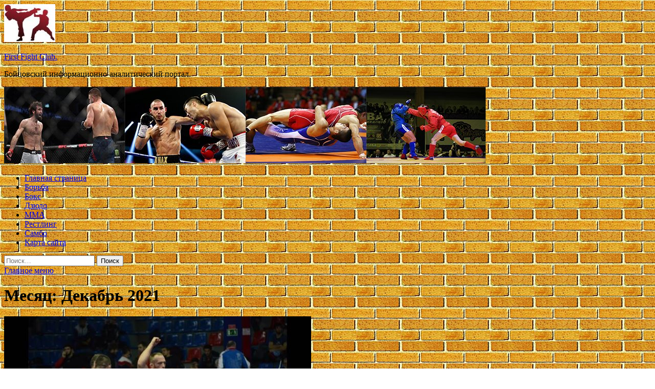

--- FILE ---
content_type: text/html; charset=UTF-8
request_url: https://ffs1.ru/2021/12/page/35
body_size: 75907
content:
<!DOCTYPE html>
<html lang="ru-RU">
<head>
<meta charset="UTF-8">
<meta name="viewport" content="width=device-width, initial-scale=1">
<link rel="profile" href="http://gmpg.org/xfn/11">

<title>Декабрь 2021 &#8212; Страница 35 &#8212; First Fight Club.</title>
<meta name='robots' content='max-image-preview:large' />
<link rel='dns-prefetch' href='//fonts.googleapis.com' />
<style id='wp-img-auto-sizes-contain-inline-css' type='text/css'>
img:is([sizes=auto i],[sizes^="auto," i]){contain-intrinsic-size:3000px 1500px}
/*# sourceURL=wp-img-auto-sizes-contain-inline-css */
</style>
<style id='wp-block-library-inline-css' type='text/css'>
:root{--wp-block-synced-color:#7a00df;--wp-block-synced-color--rgb:122,0,223;--wp-bound-block-color:var(--wp-block-synced-color);--wp-editor-canvas-background:#ddd;--wp-admin-theme-color:#007cba;--wp-admin-theme-color--rgb:0,124,186;--wp-admin-theme-color-darker-10:#006ba1;--wp-admin-theme-color-darker-10--rgb:0,107,160.5;--wp-admin-theme-color-darker-20:#005a87;--wp-admin-theme-color-darker-20--rgb:0,90,135;--wp-admin-border-width-focus:2px}@media (min-resolution:192dpi){:root{--wp-admin-border-width-focus:1.5px}}.wp-element-button{cursor:pointer}:root .has-very-light-gray-background-color{background-color:#eee}:root .has-very-dark-gray-background-color{background-color:#313131}:root .has-very-light-gray-color{color:#eee}:root .has-very-dark-gray-color{color:#313131}:root .has-vivid-green-cyan-to-vivid-cyan-blue-gradient-background{background:linear-gradient(135deg,#00d084,#0693e3)}:root .has-purple-crush-gradient-background{background:linear-gradient(135deg,#34e2e4,#4721fb 50%,#ab1dfe)}:root .has-hazy-dawn-gradient-background{background:linear-gradient(135deg,#faaca8,#dad0ec)}:root .has-subdued-olive-gradient-background{background:linear-gradient(135deg,#fafae1,#67a671)}:root .has-atomic-cream-gradient-background{background:linear-gradient(135deg,#fdd79a,#004a59)}:root .has-nightshade-gradient-background{background:linear-gradient(135deg,#330968,#31cdcf)}:root .has-midnight-gradient-background{background:linear-gradient(135deg,#020381,#2874fc)}:root{--wp--preset--font-size--normal:16px;--wp--preset--font-size--huge:42px}.has-regular-font-size{font-size:1em}.has-larger-font-size{font-size:2.625em}.has-normal-font-size{font-size:var(--wp--preset--font-size--normal)}.has-huge-font-size{font-size:var(--wp--preset--font-size--huge)}.has-text-align-center{text-align:center}.has-text-align-left{text-align:left}.has-text-align-right{text-align:right}.has-fit-text{white-space:nowrap!important}#end-resizable-editor-section{display:none}.aligncenter{clear:both}.items-justified-left{justify-content:flex-start}.items-justified-center{justify-content:center}.items-justified-right{justify-content:flex-end}.items-justified-space-between{justify-content:space-between}.screen-reader-text{border:0;clip-path:inset(50%);height:1px;margin:-1px;overflow:hidden;padding:0;position:absolute;width:1px;word-wrap:normal!important}.screen-reader-text:focus{background-color:#ddd;clip-path:none;color:#444;display:block;font-size:1em;height:auto;left:5px;line-height:normal;padding:15px 23px 14px;text-decoration:none;top:5px;width:auto;z-index:100000}html :where(.has-border-color){border-style:solid}html :where([style*=border-top-color]){border-top-style:solid}html :where([style*=border-right-color]){border-right-style:solid}html :where([style*=border-bottom-color]){border-bottom-style:solid}html :where([style*=border-left-color]){border-left-style:solid}html :where([style*=border-width]){border-style:solid}html :where([style*=border-top-width]){border-top-style:solid}html :where([style*=border-right-width]){border-right-style:solid}html :where([style*=border-bottom-width]){border-bottom-style:solid}html :where([style*=border-left-width]){border-left-style:solid}html :where(img[class*=wp-image-]){height:auto;max-width:100%}:where(figure){margin:0 0 1em}html :where(.is-position-sticky){--wp-admin--admin-bar--position-offset:var(--wp-admin--admin-bar--height,0px)}@media screen and (max-width:600px){html :where(.is-position-sticky){--wp-admin--admin-bar--position-offset:0px}}

/*# sourceURL=wp-block-library-inline-css */
</style><style id='global-styles-inline-css' type='text/css'>
:root{--wp--preset--aspect-ratio--square: 1;--wp--preset--aspect-ratio--4-3: 4/3;--wp--preset--aspect-ratio--3-4: 3/4;--wp--preset--aspect-ratio--3-2: 3/2;--wp--preset--aspect-ratio--2-3: 2/3;--wp--preset--aspect-ratio--16-9: 16/9;--wp--preset--aspect-ratio--9-16: 9/16;--wp--preset--color--black: #000000;--wp--preset--color--cyan-bluish-gray: #abb8c3;--wp--preset--color--white: #ffffff;--wp--preset--color--pale-pink: #f78da7;--wp--preset--color--vivid-red: #cf2e2e;--wp--preset--color--luminous-vivid-orange: #ff6900;--wp--preset--color--luminous-vivid-amber: #fcb900;--wp--preset--color--light-green-cyan: #7bdcb5;--wp--preset--color--vivid-green-cyan: #00d084;--wp--preset--color--pale-cyan-blue: #8ed1fc;--wp--preset--color--vivid-cyan-blue: #0693e3;--wp--preset--color--vivid-purple: #9b51e0;--wp--preset--gradient--vivid-cyan-blue-to-vivid-purple: linear-gradient(135deg,rgb(6,147,227) 0%,rgb(155,81,224) 100%);--wp--preset--gradient--light-green-cyan-to-vivid-green-cyan: linear-gradient(135deg,rgb(122,220,180) 0%,rgb(0,208,130) 100%);--wp--preset--gradient--luminous-vivid-amber-to-luminous-vivid-orange: linear-gradient(135deg,rgb(252,185,0) 0%,rgb(255,105,0) 100%);--wp--preset--gradient--luminous-vivid-orange-to-vivid-red: linear-gradient(135deg,rgb(255,105,0) 0%,rgb(207,46,46) 100%);--wp--preset--gradient--very-light-gray-to-cyan-bluish-gray: linear-gradient(135deg,rgb(238,238,238) 0%,rgb(169,184,195) 100%);--wp--preset--gradient--cool-to-warm-spectrum: linear-gradient(135deg,rgb(74,234,220) 0%,rgb(151,120,209) 20%,rgb(207,42,186) 40%,rgb(238,44,130) 60%,rgb(251,105,98) 80%,rgb(254,248,76) 100%);--wp--preset--gradient--blush-light-purple: linear-gradient(135deg,rgb(255,206,236) 0%,rgb(152,150,240) 100%);--wp--preset--gradient--blush-bordeaux: linear-gradient(135deg,rgb(254,205,165) 0%,rgb(254,45,45) 50%,rgb(107,0,62) 100%);--wp--preset--gradient--luminous-dusk: linear-gradient(135deg,rgb(255,203,112) 0%,rgb(199,81,192) 50%,rgb(65,88,208) 100%);--wp--preset--gradient--pale-ocean: linear-gradient(135deg,rgb(255,245,203) 0%,rgb(182,227,212) 50%,rgb(51,167,181) 100%);--wp--preset--gradient--electric-grass: linear-gradient(135deg,rgb(202,248,128) 0%,rgb(113,206,126) 100%);--wp--preset--gradient--midnight: linear-gradient(135deg,rgb(2,3,129) 0%,rgb(40,116,252) 100%);--wp--preset--font-size--small: 13px;--wp--preset--font-size--medium: 20px;--wp--preset--font-size--large: 36px;--wp--preset--font-size--x-large: 42px;--wp--preset--spacing--20: 0.44rem;--wp--preset--spacing--30: 0.67rem;--wp--preset--spacing--40: 1rem;--wp--preset--spacing--50: 1.5rem;--wp--preset--spacing--60: 2.25rem;--wp--preset--spacing--70: 3.38rem;--wp--preset--spacing--80: 5.06rem;--wp--preset--shadow--natural: 6px 6px 9px rgba(0, 0, 0, 0.2);--wp--preset--shadow--deep: 12px 12px 50px rgba(0, 0, 0, 0.4);--wp--preset--shadow--sharp: 6px 6px 0px rgba(0, 0, 0, 0.2);--wp--preset--shadow--outlined: 6px 6px 0px -3px rgb(255, 255, 255), 6px 6px rgb(0, 0, 0);--wp--preset--shadow--crisp: 6px 6px 0px rgb(0, 0, 0);}:where(.is-layout-flex){gap: 0.5em;}:where(.is-layout-grid){gap: 0.5em;}body .is-layout-flex{display: flex;}.is-layout-flex{flex-wrap: wrap;align-items: center;}.is-layout-flex > :is(*, div){margin: 0;}body .is-layout-grid{display: grid;}.is-layout-grid > :is(*, div){margin: 0;}:where(.wp-block-columns.is-layout-flex){gap: 2em;}:where(.wp-block-columns.is-layout-grid){gap: 2em;}:where(.wp-block-post-template.is-layout-flex){gap: 1.25em;}:where(.wp-block-post-template.is-layout-grid){gap: 1.25em;}.has-black-color{color: var(--wp--preset--color--black) !important;}.has-cyan-bluish-gray-color{color: var(--wp--preset--color--cyan-bluish-gray) !important;}.has-white-color{color: var(--wp--preset--color--white) !important;}.has-pale-pink-color{color: var(--wp--preset--color--pale-pink) !important;}.has-vivid-red-color{color: var(--wp--preset--color--vivid-red) !important;}.has-luminous-vivid-orange-color{color: var(--wp--preset--color--luminous-vivid-orange) !important;}.has-luminous-vivid-amber-color{color: var(--wp--preset--color--luminous-vivid-amber) !important;}.has-light-green-cyan-color{color: var(--wp--preset--color--light-green-cyan) !important;}.has-vivid-green-cyan-color{color: var(--wp--preset--color--vivid-green-cyan) !important;}.has-pale-cyan-blue-color{color: var(--wp--preset--color--pale-cyan-blue) !important;}.has-vivid-cyan-blue-color{color: var(--wp--preset--color--vivid-cyan-blue) !important;}.has-vivid-purple-color{color: var(--wp--preset--color--vivid-purple) !important;}.has-black-background-color{background-color: var(--wp--preset--color--black) !important;}.has-cyan-bluish-gray-background-color{background-color: var(--wp--preset--color--cyan-bluish-gray) !important;}.has-white-background-color{background-color: var(--wp--preset--color--white) !important;}.has-pale-pink-background-color{background-color: var(--wp--preset--color--pale-pink) !important;}.has-vivid-red-background-color{background-color: var(--wp--preset--color--vivid-red) !important;}.has-luminous-vivid-orange-background-color{background-color: var(--wp--preset--color--luminous-vivid-orange) !important;}.has-luminous-vivid-amber-background-color{background-color: var(--wp--preset--color--luminous-vivid-amber) !important;}.has-light-green-cyan-background-color{background-color: var(--wp--preset--color--light-green-cyan) !important;}.has-vivid-green-cyan-background-color{background-color: var(--wp--preset--color--vivid-green-cyan) !important;}.has-pale-cyan-blue-background-color{background-color: var(--wp--preset--color--pale-cyan-blue) !important;}.has-vivid-cyan-blue-background-color{background-color: var(--wp--preset--color--vivid-cyan-blue) !important;}.has-vivid-purple-background-color{background-color: var(--wp--preset--color--vivid-purple) !important;}.has-black-border-color{border-color: var(--wp--preset--color--black) !important;}.has-cyan-bluish-gray-border-color{border-color: var(--wp--preset--color--cyan-bluish-gray) !important;}.has-white-border-color{border-color: var(--wp--preset--color--white) !important;}.has-pale-pink-border-color{border-color: var(--wp--preset--color--pale-pink) !important;}.has-vivid-red-border-color{border-color: var(--wp--preset--color--vivid-red) !important;}.has-luminous-vivid-orange-border-color{border-color: var(--wp--preset--color--luminous-vivid-orange) !important;}.has-luminous-vivid-amber-border-color{border-color: var(--wp--preset--color--luminous-vivid-amber) !important;}.has-light-green-cyan-border-color{border-color: var(--wp--preset--color--light-green-cyan) !important;}.has-vivid-green-cyan-border-color{border-color: var(--wp--preset--color--vivid-green-cyan) !important;}.has-pale-cyan-blue-border-color{border-color: var(--wp--preset--color--pale-cyan-blue) !important;}.has-vivid-cyan-blue-border-color{border-color: var(--wp--preset--color--vivid-cyan-blue) !important;}.has-vivid-purple-border-color{border-color: var(--wp--preset--color--vivid-purple) !important;}.has-vivid-cyan-blue-to-vivid-purple-gradient-background{background: var(--wp--preset--gradient--vivid-cyan-blue-to-vivid-purple) !important;}.has-light-green-cyan-to-vivid-green-cyan-gradient-background{background: var(--wp--preset--gradient--light-green-cyan-to-vivid-green-cyan) !important;}.has-luminous-vivid-amber-to-luminous-vivid-orange-gradient-background{background: var(--wp--preset--gradient--luminous-vivid-amber-to-luminous-vivid-orange) !important;}.has-luminous-vivid-orange-to-vivid-red-gradient-background{background: var(--wp--preset--gradient--luminous-vivid-orange-to-vivid-red) !important;}.has-very-light-gray-to-cyan-bluish-gray-gradient-background{background: var(--wp--preset--gradient--very-light-gray-to-cyan-bluish-gray) !important;}.has-cool-to-warm-spectrum-gradient-background{background: var(--wp--preset--gradient--cool-to-warm-spectrum) !important;}.has-blush-light-purple-gradient-background{background: var(--wp--preset--gradient--blush-light-purple) !important;}.has-blush-bordeaux-gradient-background{background: var(--wp--preset--gradient--blush-bordeaux) !important;}.has-luminous-dusk-gradient-background{background: var(--wp--preset--gradient--luminous-dusk) !important;}.has-pale-ocean-gradient-background{background: var(--wp--preset--gradient--pale-ocean) !important;}.has-electric-grass-gradient-background{background: var(--wp--preset--gradient--electric-grass) !important;}.has-midnight-gradient-background{background: var(--wp--preset--gradient--midnight) !important;}.has-small-font-size{font-size: var(--wp--preset--font-size--small) !important;}.has-medium-font-size{font-size: var(--wp--preset--font-size--medium) !important;}.has-large-font-size{font-size: var(--wp--preset--font-size--large) !important;}.has-x-large-font-size{font-size: var(--wp--preset--font-size--x-large) !important;}
/*# sourceURL=global-styles-inline-css */
</style>

<style id='classic-theme-styles-inline-css' type='text/css'>
/*! This file is auto-generated */
.wp-block-button__link{color:#fff;background-color:#32373c;border-radius:9999px;box-shadow:none;text-decoration:none;padding:calc(.667em + 2px) calc(1.333em + 2px);font-size:1.125em}.wp-block-file__button{background:#32373c;color:#fff;text-decoration:none}
/*# sourceURL=/wp-includes/css/classic-themes.min.css */
</style>
<link rel='stylesheet' id='hitmag-style-css' href='https://ffs1.ru/wp-content/themes/hitmag/style.css' type='text/css' media='all' />
<link rel='stylesheet' id='jquery-flexslider-css' href='https://ffs1.ru/wp-content/themes/hitmag/css/flexslider.css' type='text/css' media='screen' />
<link rel='stylesheet' id='jquery-magnific-popup-css' href='https://ffs1.ru/wp-content/themes/hitmag/css/magnific-popup.css' type='text/css' media='all' />
<script type="text/javascript" src="https://ffs1.ru/wp-includes/js/jquery/jquery.min.js" id="jquery-core-js"></script>
<script type="text/javascript" src="https://ffs1.ru/wp-includes/js/jquery/jquery-migrate.min.js" id="jquery-migrate-js"></script>
<script type="text/javascript" id="wp-disable-css-lazy-load-js-extra">
/* <![CDATA[ */
var WpDisableAsyncLinks = {"wp-disable-font-awesome":"https://ffs1.ru/wp-content/themes/hitmag/css/font-awesome.min.css","wp-disable-google-fonts":"//fonts.googleapis.com/css?family=Ubuntu:400,500,700|Lato:400,700,400italic,700italic|Open%20Sans:400,400italic,700&subset=latin,latin-ext"};
//# sourceURL=wp-disable-css-lazy-load-js-extra
/* ]]> */
</script>
<script type="text/javascript" src="https://ffs1.ru/wp-content/plugins/wp-disable/js/css-lazy-load.min.js" id="wp-disable-css-lazy-load-js"></script>

<meta name="description" content="Декабрь 2021 &#8212; Страница 35 &#8212; First Fight Club.">
<style type="text/css" id="custom-background-css">
body.custom-background { background-image: url("https://ffs1.ru/wp-content/uploads/2021/11/kirpich.jpg"); background-position: left top; background-size: auto; background-repeat: repeat; background-attachment: scroll; }
</style>
	<link rel="icon" href="https://ffs1.ru/wp-content/uploads/2021/11/boyeviye_iskusstva-150x150.jpg" sizes="32x32" />
<link rel="icon" href="https://ffs1.ru/wp-content/uploads/2021/11/boyeviye_iskusstva-e1637305394526.jpg" sizes="192x192" />
<link rel="apple-touch-icon" href="https://ffs1.ru/wp-content/uploads/2021/11/boyeviye_iskusstva-e1637305394526.jpg" />
<meta name="msapplication-TileImage" content="https://ffs1.ru/wp-content/uploads/2021/11/boyeviye_iskusstva-e1637305394526.jpg" />
<link rel="alternate" type="application/rss+xml" title="RSS" href="https://ffs1.ru/rsslatest.xml" /></head>

<body class="archive date paged custom-background wp-custom-logo paged-35 date-paged-35 wp-theme-hitmag hfeed th-right-sidebar">

<div id="page" class="site hitmag-wrapper">
	<a class="skip-link screen-reader-text" href="#content">Перейти к содержимому</a>

	<header id="masthead" class="site-header" role="banner">
		
		
		<div class="header-main-area">
			<div class="hm-container">
			<div class="site-branding">
				<div class="site-branding-content">
					<div class="hm-logo">
						<a href="https://ffs1.ru/" class="custom-logo-link" rel="home"><img width="100" height="74" src="https://ffs1.ru/wp-content/uploads/2021/11/boyeviye_iskusstva-e1637305394526.jpg" class="custom-logo" alt="First Fight Club." decoding="async" /></a>					</div><!-- .hm-logo -->

					<div class="hm-site-title">
													<p class="site-title"><a href="https://ffs1.ru/" rel="home">First Fight Club.</a></p>
													<p class="site-description">Бойцовский информационно-аналитический портал.</p>
											</div><!-- .hm-site-title -->
				</div><!-- .site-branding-content -->
			</div><!-- .site-branding -->

						</div><!-- .hm-container -->
		</div><!-- .header-main-area -->

		<div class="hm-header-image"><img src="https://ffs1.ru/wp-content/uploads/2021/11/ffc_croped.jpg" height="149" width="941" alt="" /></div>
		<div class="hm-nav-container">
			<nav id="site-navigation" class="main-navigation" role="navigation">
				<div class="hm-container">
				<div class="menu-glavnoe-menyu-container"><ul id="primary-menu" class="menu"><li id="menu-item-16" class="menu-item menu-item-type-custom menu-item-object-custom menu-item-home menu-item-16"><a href="http://ffs1.ru/">Главная страница</a></li>
<li id="menu-item-63" class="menu-item menu-item-type-taxonomy menu-item-object-category menu-item-63"><a href="https://ffs1.ru/category/borba">Борьба</a></li>
<li id="menu-item-65" class="menu-item menu-item-type-taxonomy menu-item-object-category menu-item-65"><a href="https://ffs1.ru/category/boks">Бокс</a></li>
<li id="menu-item-67" class="menu-item menu-item-type-taxonomy menu-item-object-category menu-item-67"><a href="https://ffs1.ru/category/dzyudo">Дзюдо</a></li>
<li id="menu-item-64" class="menu-item menu-item-type-taxonomy menu-item-object-category menu-item-64"><a href="https://ffs1.ru/category/mma">ММА</a></li>
<li id="menu-item-66" class="menu-item menu-item-type-taxonomy menu-item-object-category menu-item-66"><a href="https://ffs1.ru/category/restling">Рестлинг</a></li>
<li id="menu-item-68" class="menu-item menu-item-type-taxonomy menu-item-object-category menu-item-68"><a href="https://ffs1.ru/category/sambo">Самбо</a></li>
<li id="menu-item-69" class="menu-item menu-item-type-post_type menu-item-object-page menu-item-69"><a href="https://ffs1.ru/karta-sajta">Карта сайта</a></li>
</ul></div>
									<div class="hm-search-button-icon"></div>
					<div class="hm-search-box-container">
						<div class="hm-search-box">
							<form role="search" method="get" class="search-form" action="https://ffs1.ru/">
				<label>
					<span class="screen-reader-text">Найти:</span>
					<input type="search" class="search-field" placeholder="Поиск&hellip;" value="" name="s" />
				</label>
				<input type="submit" class="search-submit" value="Поиск" />
			</form>						</div><!-- th-search-box -->
					</div><!-- .th-search-box-container -->
								</div><!-- .hm-container -->
			</nav><!-- #site-navigation -->
			<a href="#" class="navbutton" id="main-nav-button">Главное меню</a>
			<div class="responsive-mainnav"></div>
		</div><!-- .hm-nav-container -->

		
	</header><!-- #masthead -->

	<div id="content" class="site-content">
		<div class="hm-container">

<div id="primary" class="content-area">
	<main id="main" class="site-main" role="main">

		
			<header class="page-header">
				<h1 class="page-title arc-page-title">Месяц: <span>Декабрь 2021</span></h1>			</header><!-- .page-header -->

			<div class="posts-wrap th-large-posts">
<article id="post-2174" class="hitmag-post post-2174 post type-post status-publish format-standard has-post-thumbnail hentry category-borba">
	
			<a href="https://ffs1.ru/borba/volnaia-borba-onlain-rezyltaty-memoriala-znamenityh-borcov-xix-i-xx-vekov-hasavurt-2021-v-k-57-65-74-86-97kg-obnovliaetsia.html" title="Вольная борьба, ОНЛАЙН РЕЗУЛЬТАТЫ Мемориала знаменитых борцов XIX и XX веков, Хасавюрт-2021. В/к: 57, 65, 74, 86, 97кг, обновляется.">
			<div class="archive-thumb">
			<img width="600" height="338" src="https://ffs1.ru/wp-content/uploads/2021/12/volnaja-borba-onlajn-rezultaty-memoriala-znamenityh-borcov-xix-i-xx-vekov-hasavjurt-2021-vk-57-65-74-86-97kg-obnovljaetsja-c122cde.jpg" class="attachment-hitmag-featured size-hitmag-featured wp-post-image" alt="" decoding="async" fetchpriority="high" srcset="https://ffs1.ru/wp-content/uploads/2021/12/volnaja-borba-onlajn-rezultaty-memoriala-znamenityh-borcov-xix-i-xx-vekov-hasavjurt-2021-vk-57-65-74-86-97kg-obnovljaetsja-c122cde.jpg 600w, https://ffs1.ru/wp-content/uploads/2021/12/volnaja-borba-onlajn-rezultaty-memoriala-znamenityh-borcov-xix-i-xx-vekov-hasavjurt-2021-vk-57-65-74-86-97kg-obnovljaetsja-c122cde-300x169.jpg 300w" sizes="(max-width: 600px) 100vw, 600px" />			</div><!-- .archive-thumb -->
		</a>
		
	<div class="archive-content">
		<header class="entry-header">
			<div class="cat-links"><a href="https://ffs1.ru/category/borba" rel="category tag">Борьба</a></div><h3 class="entry-title"><a href="https://ffs1.ru/borba/volnaia-borba-onlain-rezyltaty-memoriala-znamenityh-borcov-xix-i-xx-vekov-hasavurt-2021-v-k-57-65-74-86-97kg-obnovliaetsia.html" rel="bookmark">Вольная борьба, ОНЛАЙН РЕЗУЛЬТАТЫ Мемориала знаменитых борцов XIX и XX веков, Хасавюрт-2021. В/к: 57, 65, 74, 86, 97кг, обновляется.</a></h3>			<div class="entry-meta">
				<span class="comments-link"><a href="https://ffs1.ru/borba/volnaia-borba-onlain-rezyltaty-memoriala-znamenityh-borcov-xix-i-xx-vekov-hasavurt-2021-v-k-57-65-74-86-97kg-obnovliaetsia.html#respond">Оставьте комментарий</a></span>			</div><!-- .entry-meta -->
					</header><!-- .entry-header -->

		<div class="entry-summary">
			В пятницу, 10 декабря на коврах Дворца спорта что носит &#171;им. Гамида Гамидова&#187; в Хасавюрте (Дагестан), стартовал крупный международный турнир по вольной борьбе 2021 года ныне называемый Мемориал знаменитых борцов XIX и XX веков, (ранее Умахановский). В пятницу, борьбу за&hellip;					<a href="https://ffs1.ru/borba/volnaia-borba-onlain-rezyltaty-memoriala-znamenityh-borcov-xix-i-xx-vekov-hasavurt-2021-v-k-57-65-74-86-97kg-obnovliaetsia.html" class="th-readmore">Подробнее</a>
				
		</div><!-- .entry-summary -->
		
	</div><!-- .archive-content -->
</article><!-- #post-## -->
<article id="post-2172" class="hitmag-post post-2172 post type-post status-publish format-standard has-post-thumbnail hentry category-restling">
	
			<a href="https://ffs1.ru/restling/wwe-pytautsia-sohranit-oyensa-i-zeina-davaia-bolshe-efirnogo-vremeni-kairi-sein-pokinyla-wwe-i-hochet-vernytsia-na-ring.html" title="WWE пытаются сохранить Оуэнса и Зейна, давая больше эфирного времени; Каири Сейн покинула WWE и хочет вернуться на ринг">
			<div class="archive-thumb">
			<img width="600" height="337" src="https://ffs1.ru/wp-content/uploads/2021/12/wwe-pytajutsja-sohranit-ouensa-i-zejna-davaja-bolshe-efirnogo-vremeni-kairi-sejn-pokinula-wwe-i-hochet-vernutsja-na-ring-0eb71bc.jpg" class="attachment-hitmag-featured size-hitmag-featured wp-post-image" alt="" decoding="async" srcset="https://ffs1.ru/wp-content/uploads/2021/12/wwe-pytajutsja-sohranit-ouensa-i-zejna-davaja-bolshe-efirnogo-vremeni-kairi-sejn-pokinula-wwe-i-hochet-vernutsja-na-ring-0eb71bc.jpg 600w, https://ffs1.ru/wp-content/uploads/2021/12/wwe-pytajutsja-sohranit-ouensa-i-zejna-davaja-bolshe-efirnogo-vremeni-kairi-sejn-pokinula-wwe-i-hochet-vernutsja-na-ring-0eb71bc-300x169.jpg 300w" sizes="(max-width: 600px) 100vw, 600px" />			</div><!-- .archive-thumb -->
		</a>
		
	<div class="archive-content">
		<header class="entry-header">
			<div class="cat-links"><a href="https://ffs1.ru/category/restling" rel="category tag">Рестлинг</a></div><h3 class="entry-title"><a href="https://ffs1.ru/restling/wwe-pytautsia-sohranit-oyensa-i-zeina-davaia-bolshe-efirnogo-vremeni-kairi-sein-pokinyla-wwe-i-hochet-vernytsia-na-ring.html" rel="bookmark">WWE пытаются сохранить Оуэнса и Зейна, давая больше эфирного времени; Каири Сейн покинула WWE и хочет вернуться на ринг</a></h3>			<div class="entry-meta">
				<span class="comments-link"><a href="https://ffs1.ru/restling/wwe-pytautsia-sohranit-oyensa-i-zeina-davaia-bolshe-efirnogo-vremeni-kairi-sein-pokinyla-wwe-i-hochet-vernytsia-na-ring.html#respond">Оставьте комментарий</a></span>			</div><!-- .entry-meta -->
					</header><!-- .entry-header -->

		<div class="entry-summary">
			Большие звезды WWE продолжают отказываться продлевать контракты с компанией и уходят. Буквально вчера Джонни Гаргано стал свободным агентом. Контракты Кевина Оуэнса и Сэми Зейна же кончаются уже в начале следующего года, и WWE не желают так просто прощаться с ребятами.&hellip;					<a href="https://ffs1.ru/restling/wwe-pytautsia-sohranit-oyensa-i-zeina-davaia-bolshe-efirnogo-vremeni-kairi-sein-pokinyla-wwe-i-hochet-vernytsia-na-ring.html" class="th-readmore">Подробнее</a>
				
		</div><!-- .entry-summary -->
		
	</div><!-- .archive-content -->
</article><!-- #post-## -->
<article id="post-2170" class="hitmag-post post-2170 post type-post status-publish format-standard has-post-thumbnail hentry category-restling">
	
			<a href="https://ffs1.ru/restling/zvezdy-wwe-otreagirovali-na-yvolnenie-djeffa-hardi-iz-kompanii.html" title="Звезды WWE отреагировали на увольнение Джеффа Харди из компании">
			<div class="archive-thumb">
			<img width="600" height="337" src="https://ffs1.ru/wp-content/uploads/2021/12/zvezdy-wwe-otreagirovali-na-uvolnenie-dzheffa-hardi-iz-kompanii-e78bac7.jpg" class="attachment-hitmag-featured size-hitmag-featured wp-post-image" alt="" decoding="async" srcset="https://ffs1.ru/wp-content/uploads/2021/12/zvezdy-wwe-otreagirovali-na-uvolnenie-dzheffa-hardi-iz-kompanii-e78bac7.jpg 600w, https://ffs1.ru/wp-content/uploads/2021/12/zvezdy-wwe-otreagirovali-na-uvolnenie-dzheffa-hardi-iz-kompanii-e78bac7-300x169.jpg 300w" sizes="(max-width: 600px) 100vw, 600px" />			</div><!-- .archive-thumb -->
		</a>
		
	<div class="archive-content">
		<header class="entry-header">
			<div class="cat-links"><a href="https://ffs1.ru/category/restling" rel="category tag">Рестлинг</a></div><h3 class="entry-title"><a href="https://ffs1.ru/restling/zvezdy-wwe-otreagirovali-na-yvolnenie-djeffa-hardi-iz-kompanii.html" rel="bookmark">Звезды WWE отреагировали на увольнение Джеффа Харди из компании</a></h3>			<div class="entry-meta">
				<span class="comments-link"><a href="https://ffs1.ru/restling/zvezdy-wwe-otreagirovali-na-yvolnenie-djeffa-hardi-iz-kompanii.html#respond">Оставьте комментарий</a></span>			</div><!-- .entry-meta -->
					</header><!-- .entry-header -->

		<div class="entry-summary">
			WWE в четверг вечером сообщили об увольнении Джеффа Харди, что удивило большое количество фанатов и рестлеров. Суперзвезды WWE отреагировали на увольнение Харди и оставили несколько теплых слов ему напоследок. Мы собрали лишь некоторые из пожеланий. 
 Седрик Александер: Джефф Харди вместе&hellip;					<a href="https://ffs1.ru/restling/zvezdy-wwe-otreagirovali-na-yvolnenie-djeffa-hardi-iz-kompanii.html" class="th-readmore">Подробнее</a>
				
		</div><!-- .entry-summary -->
		
	</div><!-- .archive-content -->
</article><!-- #post-## -->
<article id="post-2168" class="hitmag-post post-2168 post type-post status-publish format-standard has-post-thumbnail hentry category-restling">
	
			<a href="https://ffs1.ru/restling/obzor-aew-rampage-10-12-2021.html" title="Обзор AEW Rampage 10.12.2021">
			<div class="archive-thumb">
			<img width="600" height="337" src="https://ffs1.ru/wp-content/uploads/2021/12/obzor-aew-rampage-10122021-8b9820c.jpg" class="attachment-hitmag-featured size-hitmag-featured wp-post-image" alt="" decoding="async" loading="lazy" srcset="https://ffs1.ru/wp-content/uploads/2021/12/obzor-aew-rampage-10122021-8b9820c.jpg 600w, https://ffs1.ru/wp-content/uploads/2021/12/obzor-aew-rampage-10122021-8b9820c-300x169.jpg 300w" sizes="auto, (max-width: 600px) 100vw, 600px" />			</div><!-- .archive-thumb -->
		</a>
		
	<div class="archive-content">
		<header class="entry-header">
			<div class="cat-links"><a href="https://ffs1.ru/category/restling" rel="category tag">Рестлинг</a></div><h3 class="entry-title"><a href="https://ffs1.ru/restling/obzor-aew-rampage-10-12-2021.html" rel="bookmark">Обзор AEW Rampage 10.12.2021</a></h3>			<div class="entry-meta">
				<span class="comments-link"><a href="https://ffs1.ru/restling/obzor-aew-rampage-10-12-2021.html#respond">Оставьте комментарий</a></span>			</div><!-- .entry-meta -->
					</header><!-- .entry-header -->

		<div class="entry-summary">
			Цвет текста: Белый  Черный  Цвет фона: Белый  Черный  
До Нового Года остаётся все меньше дней, а мы тем временем поднимаем себе настроение свежим выпуском AEW Rampage!
 На шоу нас ждёт:  — матч за командное чемпионство AEW между Lucha Brothers (ч.)&hellip;					<a href="https://ffs1.ru/restling/obzor-aew-rampage-10-12-2021.html" class="th-readmore">Подробнее</a>
				
		</div><!-- .entry-summary -->
		
	</div><!-- .archive-content -->
</article><!-- #post-## -->
<article id="post-2166" class="hitmag-post post-2166 post type-post status-publish format-standard has-post-thumbnail hentry category-mma">
	
			<a href="https://ffs1.ru/mma/nazvana-data-boia-emelianenko-i-monsona.html" title="Названа дата боя Емельяненко и Монсона">
			<div class="archive-thumb">
			<img width="600" height="341" src="https://ffs1.ru/wp-content/uploads/2021/12/nazvana-data-boja-emeljanenko-i-monsona-21ed857.jpg" class="attachment-hitmag-featured size-hitmag-featured wp-post-image" alt="" decoding="async" loading="lazy" srcset="https://ffs1.ru/wp-content/uploads/2021/12/nazvana-data-boja-emeljanenko-i-monsona-21ed857.jpg 600w, https://ffs1.ru/wp-content/uploads/2021/12/nazvana-data-boja-emeljanenko-i-monsona-21ed857-300x171.jpg 300w" sizes="auto, (max-width: 600px) 100vw, 600px" />			</div><!-- .archive-thumb -->
		</a>
		
	<div class="archive-content">
		<header class="entry-header">
			<div class="cat-links"><a href="https://ffs1.ru/category/mma" rel="category tag">ММА</a></div><h3 class="entry-title"><a href="https://ffs1.ru/mma/nazvana-data-boia-emelianenko-i-monsona.html" rel="bookmark">Названа дата боя Емельяненко и Монсона</a></h3>			<div class="entry-meta">
				<span class="comments-link"><a href="https://ffs1.ru/mma/nazvana-data-boia-emelianenko-i-monsona.html#respond">Оставьте комментарий</a></span>			</div><!-- .entry-meta -->
					</header><!-- .entry-header -->

		<div class="entry-summary">
			Поединок в тяжелом весе между Александром Емельяненко и Джеффом Монсоном перенесен на два с половиной месяца.
Об этом в своем инстаграм-аккаунте сообщил популярный российский тяжеловес.

«Наш бой перенесен на 23 февраля!», &#8212; написал Емельяненко.

Ранее&hellip;					<a href="https://ffs1.ru/mma/nazvana-data-boia-emelianenko-i-monsona.html" class="th-readmore">Подробнее</a>
				
		</div><!-- .entry-summary -->
		
	</div><!-- .archive-content -->
</article><!-- #post-## -->
<article id="post-2164" class="hitmag-post post-2164 post type-post status-publish format-standard has-post-thumbnail hentry category-mma">
	
			<a href="https://ffs1.ru/mma/byvshii-chempion-ufc-podpisal-kontrakt-s-ligoi-eagle-fc.html" title="Бывший чемпион UFC подписал контракт с лигой Eagle FC">
			<div class="archive-thumb">
			<img width="600" height="347" src="https://ffs1.ru/wp-content/uploads/2021/12/byvshij-chempion-ufc-podpisal-kontrakt-s-ligoj-eagle-fc-06c6e41.jpg" class="attachment-hitmag-featured size-hitmag-featured wp-post-image" alt="" decoding="async" loading="lazy" srcset="https://ffs1.ru/wp-content/uploads/2021/12/byvshij-chempion-ufc-podpisal-kontrakt-s-ligoj-eagle-fc-06c6e41.jpg 600w, https://ffs1.ru/wp-content/uploads/2021/12/byvshij-chempion-ufc-podpisal-kontrakt-s-ligoj-eagle-fc-06c6e41-300x174.jpg 300w" sizes="auto, (max-width: 600px) 100vw, 600px" />			</div><!-- .archive-thumb -->
		</a>
		
	<div class="archive-content">
		<header class="entry-header">
			<div class="cat-links"><a href="https://ffs1.ru/category/mma" rel="category tag">ММА</a></div><h3 class="entry-title"><a href="https://ffs1.ru/mma/byvshii-chempion-ufc-podpisal-kontrakt-s-ligoi-eagle-fc.html" rel="bookmark">Бывший чемпион UFC подписал контракт с лигой Eagle FC</a></h3>			<div class="entry-meta">
				<span class="comments-link"><a href="https://ffs1.ru/mma/byvshii-chempion-ufc-podpisal-kontrakt-s-ligoi-eagle-fc.html#respond">Оставьте комментарий</a></span>			</div><!-- .entry-meta -->
					</header><!-- .entry-header -->

		<div class="entry-summary">
			Еще один бывший чемпион UFC возобновит карьеру под баннером российской лиги Eagle FC, которая в начале следующего года проведет свое первое мероприятие на территории Соединенных Штатов.
34-летний Хенан Барао, владевший титулом UFC в легчайшем весе с 2012 по 2014 год,&hellip;					<a href="https://ffs1.ru/mma/byvshii-chempion-ufc-podpisal-kontrakt-s-ligoi-eagle-fc.html" class="th-readmore">Подробнее</a>
				
		</div><!-- .entry-summary -->
		
	</div><!-- .archive-content -->
</article><!-- #post-## -->
<article id="post-2162" class="hitmag-post post-2162 post type-post status-publish format-standard has-post-thumbnail hentry category-borba">
	
			<a href="https://ffs1.ru/borba/opredelilis-chempiony-azerbaidjana-v-volnoi-borbe-spisok.html" title="Определились чемпионы Азербайджана в вольной борьбе: список">
			<div class="archive-thumb">
			<img width="200" height="133" src="https://ffs1.ru/wp-content/uploads/2021/12/opredelilis-chempiony-azerbajdzhana-v-volnoj-borbe-spisok-0b1e0e3.jpg" class="attachment-hitmag-featured size-hitmag-featured wp-post-image" alt="" decoding="async" loading="lazy" />			</div><!-- .archive-thumb -->
		</a>
		
	<div class="archive-content">
		<header class="entry-header">
			<div class="cat-links"><a href="https://ffs1.ru/category/borba" rel="category tag">Борьба</a></div><h3 class="entry-title"><a href="https://ffs1.ru/borba/opredelilis-chempiony-azerbaidjana-v-volnoi-borbe-spisok.html" rel="bookmark">Определились чемпионы Азербайджана в вольной борьбе: список</a></h3>			<div class="entry-meta">
				<span class="comments-link"><a href="https://ffs1.ru/borba/opredelilis-chempiony-azerbaidjana-v-volnoi-borbe-spisok.html#respond">Оставьте комментарий</a></span>			</div><!-- .entry-meta -->
					</header><!-- .entry-header -->

		<div class="entry-summary">
			На арене Дворца спорта в Баку (Азербайджан) завершился чемпионат страны по спортивной борьбе &#8212; последними чемпионов определяли в вольном стиле.
По теме: Борцовский Азербайджан: в Федерации новый глава, определились чемпионы страны в греко-римской борьбе&hellip;					<a href="https://ffs1.ru/borba/opredelilis-chempiony-azerbaidjana-v-volnoi-borbe-spisok.html" class="th-readmore">Подробнее</a>
				
		</div><!-- .entry-summary -->
		
	</div><!-- .archive-content -->
</article><!-- #post-## -->
<article id="post-2160" class="hitmag-post post-2160 post type-post status-publish format-standard has-post-thumbnail hentry category-borba">
	
			<a href="https://ffs1.ru/borba/volnaia-borba-memorial-znamenityh-borcov-xix-i-xx-vekov-hasavurt-2021-ymahanovskii-raspisanie-programma-mejdynarodnogo-tyrnira-po-volnoi-borbe-v-dagestane.html" title="Вольная борьба, мемориал знаменитых борцов XIX и XX веков, Хасавюрт-2021 (Умахановский). Расписание, программа международного турнира по вольной борьбе в Дагестане.">
			<div class="archive-thumb">
			<img width="600" height="315" src="https://ffs1.ru/wp-content/uploads/2021/12/volnaja-borba-memorial-znamenityh-borcov-xix-i-xx-vekov-hasavjurt-2021-umahanovskij-raspisanie-programma-mezhdunarodnogo-turnira-po-volnoj-borbe--6878c1c.jpg" class="attachment-hitmag-featured size-hitmag-featured wp-post-image" alt="" decoding="async" loading="lazy" srcset="https://ffs1.ru/wp-content/uploads/2021/12/volnaja-borba-memorial-znamenityh-borcov-xix-i-xx-vekov-hasavjurt-2021-umahanovskij-raspisanie-programma-mezhdunarodnogo-turnira-po-volnoj-borbe--6878c1c.jpg 600w, https://ffs1.ru/wp-content/uploads/2021/12/volnaja-borba-memorial-znamenityh-borcov-xix-i-xx-vekov-hasavjurt-2021-umahanovskij-raspisanie-programma-mezhdunarodnogo-turnira-po-volnoj-borbe--6878c1c-300x158.jpg 300w" sizes="auto, (max-width: 600px) 100vw, 600px" />			</div><!-- .archive-thumb -->
		</a>
		
	<div class="archive-content">
		<header class="entry-header">
			<div class="cat-links"><a href="https://ffs1.ru/category/borba" rel="category tag">Борьба</a></div><h3 class="entry-title"><a href="https://ffs1.ru/borba/volnaia-borba-memorial-znamenityh-borcov-xix-i-xx-vekov-hasavurt-2021-ymahanovskii-raspisanie-programma-mejdynarodnogo-tyrnira-po-volnoi-borbe-v-dagestane.html" rel="bookmark">Вольная борьба, мемориал знаменитых борцов XIX и XX веков, Хасавюрт-2021 (Умахановский). Расписание, программа международного турнира по вольной борьбе в Дагестане.</a></h3>			<div class="entry-meta">
				<span class="comments-link"><a href="https://ffs1.ru/borba/volnaia-borba-memorial-znamenityh-borcov-xix-i-xx-vekov-hasavurt-2021-ymahanovskii-raspisanie-programma-mejdynarodnogo-tyrnira-po-volnoi-borbe-v-dagestane.html#respond">Оставьте комментарий</a></span>			</div><!-- .entry-meta -->
					</header><!-- .entry-header -->

		<div class="entry-summary">
			С 9-го по 12-е декабря, на борцовских коврах &#171;Дворца спорта им. Гамида Гамидова&#187; в Хасавюрте состоится традиционный международный турнир по вольной борьбе посвященный памяти прославленных борцов XIX и XX веков, в народе этот турнир называют &#171;Умахановским&#187;. 
На хасавюртовском&hellip;					<a href="https://ffs1.ru/borba/volnaia-borba-memorial-znamenityh-borcov-xix-i-xx-vekov-hasavurt-2021-ymahanovskii-raspisanie-programma-mejdynarodnogo-tyrnira-po-volnoi-borbe-v-dagestane.html" class="th-readmore">Подробнее</a>
				
		</div><!-- .entry-summary -->
		
	</div><!-- .archive-content -->
</article><!-- #post-## -->
<article id="post-2158" class="hitmag-post post-2158 post type-post status-publish format-standard has-post-thumbnail hentry category-restling">
	
			<a href="https://ffs1.ru/restling/kail-oraili-ne-stal-prodlevat-kontrakt-s-nxt-i-vsled-za-djonni-gargano-pokinyl-wwe.html" title="Кайл О&#8217;Райли не стал продлевать контракт с NXT и вслед за Джонни Гаргано покинул WWE">
			<div class="archive-thumb">
			<img width="600" height="337" src="https://ffs1.ru/wp-content/uploads/2021/12/kajl-orajli-ne-stal-prodlevat-kontrakt-s-nxt-i-vsled-za-dzhonni-gargano-pokinul-wwe-3cf11fa.jpg" class="attachment-hitmag-featured size-hitmag-featured wp-post-image" alt="" decoding="async" loading="lazy" srcset="https://ffs1.ru/wp-content/uploads/2021/12/kajl-orajli-ne-stal-prodlevat-kontrakt-s-nxt-i-vsled-za-dzhonni-gargano-pokinul-wwe-3cf11fa.jpg 600w, https://ffs1.ru/wp-content/uploads/2021/12/kajl-orajli-ne-stal-prodlevat-kontrakt-s-nxt-i-vsled-za-dzhonni-gargano-pokinul-wwe-3cf11fa-300x169.jpg 300w" sizes="auto, (max-width: 600px) 100vw, 600px" />			</div><!-- .archive-thumb -->
		</a>
		
	<div class="archive-content">
		<header class="entry-header">
			<div class="cat-links"><a href="https://ffs1.ru/category/restling" rel="category tag">Рестлинг</a></div><h3 class="entry-title"><a href="https://ffs1.ru/restling/kail-oraili-ne-stal-prodlevat-kontrakt-s-nxt-i-vsled-za-djonni-gargano-pokinyl-wwe.html" rel="bookmark">Кайл О&#8217;Райли не стал продлевать контракт с NXT и вслед за Джонни Гаргано покинул WWE</a></h3>			<div class="entry-meta">
				<span class="comments-link"><a href="https://ffs1.ru/restling/kail-oraili-ne-stal-prodlevat-kontrakt-s-nxt-i-vsled-za-djonni-gargano-pokinyl-wwe.html#respond">Оставьте комментарий</a></span>			</div><!-- .entry-meta -->
					</header><!-- .entry-header -->

		<div class="entry-summary">
			Контракт Кайла О&#8217;Кайла с NXT истекал в декабре, но в отличие от Джонни Гаграно точная дата не была известна. После выхода минувшего NXT из эфира Джонни Гаргано и Кайл О&#8217;Райли попрощались с фанатами, однако последний утверждал, что это еще не&hellip;					<a href="https://ffs1.ru/restling/kail-oraili-ne-stal-prodlevat-kontrakt-s-nxt-i-vsled-za-djonni-gargano-pokinyl-wwe.html" class="th-readmore">Подробнее</a>
				
		</div><!-- .entry-summary -->
		
	</div><!-- .archive-content -->
</article><!-- #post-## -->
<article id="post-2156" class="hitmag-post post-2156 post type-post status-publish format-standard has-post-thumbnail hentry category-restling">
	
			<a href="https://ffs1.ru/restling/pol-heiman-vedet-dvoinyu-igry-i-iavliaetsia-deistvyushim-advokatom-broka-lesnara-roman-reins-propystil-smackdown-i-drygoe.html" title="Пол Хейман ведёт двойную игру и является действующим адвокатом Брока Леснара?; Роман Рейнс пропустил SmackDown и другое">
			<div class="archive-thumb">
			<img width="600" height="337" src="https://ffs1.ru/wp-content/uploads/2021/12/pol-hejman-vedjot-dvojnuju-igru-i-javljaetsja-dejstvujushhim-advokatom-broka-lesnara-roman-rejns-propustil-smackdown-i-drugoe-a072e40.jpg" class="attachment-hitmag-featured size-hitmag-featured wp-post-image" alt="" decoding="async" loading="lazy" srcset="https://ffs1.ru/wp-content/uploads/2021/12/pol-hejman-vedjot-dvojnuju-igru-i-javljaetsja-dejstvujushhim-advokatom-broka-lesnara-roman-rejns-propustil-smackdown-i-drugoe-a072e40.jpg 600w, https://ffs1.ru/wp-content/uploads/2021/12/pol-hejman-vedjot-dvojnuju-igru-i-javljaetsja-dejstvujushhim-advokatom-broka-lesnara-roman-rejns-propustil-smackdown-i-drugoe-a072e40-300x169.jpg 300w" sizes="auto, (max-width: 600px) 100vw, 600px" />			</div><!-- .archive-thumb -->
		</a>
		
	<div class="archive-content">
		<header class="entry-header">
			<div class="cat-links"><a href="https://ffs1.ru/category/restling" rel="category tag">Рестлинг</a></div><h3 class="entry-title"><a href="https://ffs1.ru/restling/pol-heiman-vedet-dvoinyu-igry-i-iavliaetsia-deistvyushim-advokatom-broka-lesnara-roman-reins-propystil-smackdown-i-drygoe.html" rel="bookmark">Пол Хейман ведёт двойную игру и является действующим адвокатом Брока Леснара?; Роман Рейнс пропустил SmackDown и другое</a></h3>			<div class="entry-meta">
				<span class="comments-link"><a href="https://ffs1.ru/restling/pol-heiman-vedet-dvoinyu-igry-i-iavliaetsia-deistvyushim-advokatom-broka-lesnara-roman-reins-propystil-smackdown-i-drygoe.html#respond">Оставьте комментарий</a></span>			</div><!-- .entry-meta -->
					</header><!-- .entry-header -->

		<div class="entry-summary">
			В открытии сегодняшнего Friday Night SmackDown санитары завезли Сэми Зейна в инвалидной коляске на ринг, затем поочередно появились Пол Хейман и Брок Леснар. По ходу сегмента Пол Хейман своей речью спровоцировал Брока Леснара на избиение Сэми Зейна и санитаров.
  За&hellip;					<a href="https://ffs1.ru/restling/pol-heiman-vedet-dvoinyu-igry-i-iavliaetsia-deistvyushim-advokatom-broka-lesnara-roman-reins-propystil-smackdown-i-drygoe.html" class="th-readmore">Подробнее</a>
				
		</div><!-- .entry-summary -->
		
	</div><!-- .archive-content -->
</article><!-- #post-## --></div><!-- .posts-wrap -->
	<nav class="navigation pagination" aria-label="Пагинация записей">
		<h2 class="screen-reader-text">Пагинация записей</h2>
		<div class="nav-links"><a class="prev page-numbers" href="https://ffs1.ru/2021/12/page/34">Назад</a>
<a class="page-numbers" href="https://ffs1.ru/2021/12/">1</a>
<span class="page-numbers dots">&hellip;</span>
<a class="page-numbers" href="https://ffs1.ru/2021/12/page/34">34</a>
<span aria-current="page" class="page-numbers current">35</span>
<a class="page-numbers" href="https://ffs1.ru/2021/12/page/36">36</a>
<span class="page-numbers dots">&hellip;</span>
<a class="page-numbers" href="https://ffs1.ru/2021/12/page/66">66</a>
<a class="next page-numbers" href="https://ffs1.ru/2021/12/page/36">Далее</a></div>
	</nav>
	</main><!-- #main -->
</div><!-- #primary -->

<p></p>


<aside id="secondary" class="widget-area" role="complementary">
	<section id="search-2" class="widget widget_search"><h4 class="widget-title">Поиск</h4><form role="search" method="get" class="search-form" action="https://ffs1.ru/">
				<label>
					<span class="screen-reader-text">Найти:</span>
					<input type="search" class="search-field" placeholder="Поиск&hellip;" value="" name="s" />
				</label>
				<input type="submit" class="search-submit" value="Поиск" />
			</form></section><section id="execphp-2" class="widget widget_execphp">			<div class="execphpwidget"></div>
		</section><section id="hitmag_dual_category_posts-2" class="widget widget_hitmag_dual_category_posts">		<!-- Category 1 -->
		<div class="hm-dualc-left">
			
                                                                    
                        <div class="hmbd-post">
                                                            <a href="https://ffs1.ru/restling/video-fanat-na-hays-shoy-skazal-romany-reinsy-chto-emy-ponravilos-kak-on-sygral-v-akvamene.html" title="Видео: Фанат на хаус-шоу сказал Роману Рейнсу, что ему понравилось, как он сыграл в Аквамене"><img width="348" height="195" src="https://ffs1.ru/wp-content/uploads/2021/12/video-fanat-na-haus-shou-skazal-romanu-rejnsu-chto-emu-ponravilos-kak-on-sygral-v-akvamene-9341e03.jpg" class="attachment-hitmag-grid size-hitmag-grid wp-post-image" alt="" decoding="async" loading="lazy" srcset="https://ffs1.ru/wp-content/uploads/2021/12/video-fanat-na-haus-shou-skazal-romanu-rejnsu-chto-emu-ponravilos-kak-on-sygral-v-akvamene-9341e03.jpg 600w, https://ffs1.ru/wp-content/uploads/2021/12/video-fanat-na-haus-shou-skazal-romanu-rejnsu-chto-emu-ponravilos-kak-on-sygral-v-akvamene-9341e03-300x169.jpg 300w" sizes="auto, (max-width: 348px) 100vw, 348px" /></a>
                            
                            <div class="cat-links"><a href="https://ffs1.ru/category/restling" rel="category tag">Рестлинг</a></div>
                            <h3 class="hmb-entry-title"><a href="https://ffs1.ru/restling/video-fanat-na-hays-shoy-skazal-romany-reinsy-chto-emy-ponravilos-kak-on-sygral-v-akvamene.html" rel="bookmark">Видео: Фанат на хаус-шоу сказал Роману Рейнсу, что ему понравилось, как он сыграл в Аквамене</a></h3>						

                            <div class="hmb-entry-meta">
                                <span class="comments-link"><a href="https://ffs1.ru/restling/video-fanat-na-hays-shoy-skazal-romany-reinsy-chto-emy-ponravilos-kak-on-sygral-v-akvamene.html#respond">Оставьте комментарий</a></span>                            </div><!-- .entry-meta -->

                            <div class="hmb-entry-summary">В сети не раз было отмечено, что у действующего чемпиона Вселенной Роман Рейнса есть некоторое внешнее сходство с американским актером гавайского происхождения Джейсоном Момоа, который сыграл Аквамена в одноимённом фильме.
  На одном из недавних матчей на хаус-шоу с участием The&hellip;</div>
                        </div><!-- .hmbd-post -->

                                                                                                    <div class="hms-post">
                                                            <div class="hms-thumb">
                                    <a href="https://ffs1.ru/restling/wwe-gotoviat-otdelnye-sujetnye-linii-dlia-omosa-i-eidjei-stailz-vplot-do-restlmanii.html" rel="bookmark" title="WWE готовят отдельные сюжетные линии для Омоса и ЭйДжей Стайлз вплоть до Рестлмании">	
                                        <img width="135" height="76" src="https://ffs1.ru/wp-content/uploads/2021/12/wwe-gotovjat-otdelnye-sjuzhetnye-linii-dlja-omosa-i-ejdzhej-stajlz-vplot-do-restlmanii-e53e2c5.jpg" class="attachment-hitmag-thumbnail size-hitmag-thumbnail wp-post-image" alt="" decoding="async" loading="lazy" srcset="https://ffs1.ru/wp-content/uploads/2021/12/wwe-gotovjat-otdelnye-sjuzhetnye-linii-dlja-omosa-i-ejdzhej-stajlz-vplot-do-restlmanii-e53e2c5.jpg 600w, https://ffs1.ru/wp-content/uploads/2021/12/wwe-gotovjat-otdelnye-sjuzhetnye-linii-dlja-omosa-i-ejdzhej-stajlz-vplot-do-restlmanii-e53e2c5-300x169.jpg 300w" sizes="auto, (max-width: 135px) 100vw, 135px" />                                    </a>
                                </div>
                                                        <div class="hms-details">
                                <h3 class="hms-title"><a href="https://ffs1.ru/restling/wwe-gotoviat-otdelnye-sujetnye-linii-dlia-omosa-i-eidjei-stailz-vplot-do-restlmanii.html" rel="bookmark">WWE готовят отдельные сюжетные линии для Омоса и ЭйДжей Стайлз вплоть до Рестлмании</a></h3>                                <p class="hms-meta"><time class="entry-date published updated" datetime="2021-12-23T02:10:03+03:00">23.12.2021</time></p>
                            </div>
                        </div>
                                                                                                    <div class="hms-post">
                                                            <div class="hms-thumb">
                                    <a href="https://ffs1.ru/restling/chetyre-lychshih-momenta-bobbi-leshli-v-2021-gody-po-versii-wwe.html" rel="bookmark" title="Четыре лучших момента Бобби Лэшли в 2021 году по версии WWE">	
                                        <img width="135" height="76" src="https://ffs1.ru/wp-content/uploads/2021/12/chetyre-luchshih-momenta-bobbi-leshli-v-2021-godu-po-versii-wwe-81b3186.jpg" class="attachment-hitmag-thumbnail size-hitmag-thumbnail wp-post-image" alt="" decoding="async" loading="lazy" srcset="https://ffs1.ru/wp-content/uploads/2021/12/chetyre-luchshih-momenta-bobbi-leshli-v-2021-godu-po-versii-wwe-81b3186.jpg 600w, https://ffs1.ru/wp-content/uploads/2021/12/chetyre-luchshih-momenta-bobbi-leshli-v-2021-godu-po-versii-wwe-81b3186-300x169.jpg 300w" sizes="auto, (max-width: 135px) 100vw, 135px" />                                    </a>
                                </div>
                                                        <div class="hms-details">
                                <h3 class="hms-title"><a href="https://ffs1.ru/restling/chetyre-lychshih-momenta-bobbi-leshli-v-2021-gody-po-versii-wwe.html" rel="bookmark">Четыре лучших момента Бобби Лэшли в 2021 году по версии WWE</a></h3>                                <p class="hms-meta"><time class="entry-date published updated" datetime="2021-12-22T20:10:05+03:00">22.12.2021</time></p>
                            </div>
                        </div>
                                                                                                    <div class="hms-post">
                                                            <div class="hms-thumb">
                                    <a href="https://ffs1.ru/restling/rezyltaty-aew-holiday-bash-2021.html" rel="bookmark" title="Результаты AEW Holiday Bash 2021">	
                                        <img width="135" height="76" src="https://ffs1.ru/wp-content/uploads/2021/12/rezultaty-aew-holiday-bash-2021-2305d65.jpg" class="attachment-hitmag-thumbnail size-hitmag-thumbnail wp-post-image" alt="" decoding="async" loading="lazy" srcset="https://ffs1.ru/wp-content/uploads/2021/12/rezultaty-aew-holiday-bash-2021-2305d65.jpg 600w, https://ffs1.ru/wp-content/uploads/2021/12/rezultaty-aew-holiday-bash-2021-2305d65-300x169.jpg 300w" sizes="auto, (max-width: 135px) 100vw, 135px" />                                    </a>
                                </div>
                                                        <div class="hms-details">
                                <h3 class="hms-title"><a href="https://ffs1.ru/restling/rezyltaty-aew-holiday-bash-2021.html" rel="bookmark">Результаты AEW Holiday Bash 2021</a></h3>                                <p class="hms-meta"><time class="entry-date published updated" datetime="2021-12-22T20:10:03+03:00">22.12.2021</time></p>
                            </div>
                        </div>
                                                                                                    <div class="hms-post">
                                                            <div class="hms-thumb">
                                    <a href="https://ffs1.ru/restling/obzor-wwe-nxt-21-12-2021.html" rel="bookmark" title="Обзор WWE NXT 21.12.2021">	
                                        <img width="135" height="76" src="https://ffs1.ru/wp-content/uploads/2021/12/obzor-wwe-nxt-21122021-23d8f84.jpg" class="attachment-hitmag-thumbnail size-hitmag-thumbnail wp-post-image" alt="" decoding="async" loading="lazy" srcset="https://ffs1.ru/wp-content/uploads/2021/12/obzor-wwe-nxt-21122021-23d8f84.jpg 600w, https://ffs1.ru/wp-content/uploads/2021/12/obzor-wwe-nxt-21122021-23d8f84-300x169.jpg 300w" sizes="auto, (max-width: 135px) 100vw, 135px" />                                    </a>
                                </div>
                                                        <div class="hms-details">
                                <h3 class="hms-title"><a href="https://ffs1.ru/restling/obzor-wwe-nxt-21-12-2021.html" rel="bookmark">Обзор WWE NXT 21.12.2021</a></h3>                                <p class="hms-meta"><time class="entry-date published updated" datetime="2021-12-22T20:10:03+03:00">22.12.2021</time></p>
                            </div>
                        </div>
                                                                                                    <div class="hms-post">
                                                            <div class="hms-thumb">
                                    <a href="https://ffs1.ru/restling/kak-segment-the-cutting-edge-povliial-na-televizionnye-reitingi-proshedshego-raw.html" rel="bookmark" title="Как сегмент The Cutting Edge повлиял на телевизионные рейтинги прошедшего Raw?">	
                                        <img width="135" height="76" src="https://ffs1.ru/wp-content/uploads/2021/12/kak-segment-the-cutting-edge-povlijal-na-televizionnye-rejtingi-proshedshego-raw-84521f6.jpg" class="attachment-hitmag-thumbnail size-hitmag-thumbnail wp-post-image" alt="" decoding="async" loading="lazy" srcset="https://ffs1.ru/wp-content/uploads/2021/12/kak-segment-the-cutting-edge-povlijal-na-televizionnye-rejtingi-proshedshego-raw-84521f6.jpg 600w, https://ffs1.ru/wp-content/uploads/2021/12/kak-segment-the-cutting-edge-povlijal-na-televizionnye-rejtingi-proshedshego-raw-84521f6-300x169.jpg 300w" sizes="auto, (max-width: 135px) 100vw, 135px" />                                    </a>
                                </div>
                                                        <div class="hms-details">
                                <h3 class="hms-title"><a href="https://ffs1.ru/restling/kak-segment-the-cutting-edge-povliial-na-televizionnye-reitingi-proshedshego-raw.html" rel="bookmark">Как сегмент The Cutting Edge повлиял на телевизионные рейтинги прошедшего Raw?</a></h3>                                <p class="hms-meta"><time class="entry-date published updated" datetime="2021-12-22T08:10:03+03:00">22.12.2021</time></p>
                            </div>
                        </div>
                                                                                    
		</div><!-- .hm-dualc-left -->


		<!-- Category 2 -->

		<div class="hm-dualc-right">
			
							
                            
                    <div class="hmbd-post">
                                                    <a href="https://ffs1.ru/sambo/rezyltaty-2-go-dnia-chempionata-evropy-po-sambo-sredi-kadetov.html" title="Результаты 2-го дня Чемпионата Европы по самбо среди кадетов"><img width="323" height="215" src="https://ffs1.ru/wp-content/uploads/2021/12/rezultaty-2-go-dnja-chempionata-evropy-po-sambo-sredi-kadetov-38a2826.jpg" class="attachment-hitmag-grid size-hitmag-grid wp-post-image" alt="" decoding="async" loading="lazy" srcset="https://ffs1.ru/wp-content/uploads/2021/12/rezultaty-2-go-dnja-chempionata-evropy-po-sambo-sredi-kadetov-38a2826.jpg 600w, https://ffs1.ru/wp-content/uploads/2021/12/rezultaty-2-go-dnja-chempionata-evropy-po-sambo-sredi-kadetov-38a2826-300x200.jpg 300w" sizes="auto, (max-width: 323px) 100vw, 323px" /></a>
                        
                        <div class="cat-links"><a href="https://ffs1.ru/category/sambo" rel="category tag">Самбо</a></div>
                        <h3 class="hmb-entry-title"><a href="https://ffs1.ru/sambo/rezyltaty-2-go-dnia-chempionata-evropy-po-sambo-sredi-kadetov.html" rel="bookmark">Результаты 2-го дня Чемпионата Европы по самбо среди кадетов</a></h3>						
                        
                        <div class="hmb-entry-meta">
                                <span class="comments-link"><a href="https://ffs1.ru/sambo/rezyltaty-2-go-dnia-chempionata-evropy-po-sambo-sredi-kadetov.html#respond">Оставьте комментарий</a></span>                        </div><!-- .entry-meta -->
                        <div class="hmb-entry-summary">Кадеты юноши  
  49 кг  
  1. KRAVCHENKO Danylo (UKR)   
  2. MEQINYAN Alik (ARM)   
  3. LOGVINENKO Aleksandr (RUS)   
  3. KOMAROV Daniil (BLR)  
  58 кг  
  1. VISKOV Nazar (UKR)   
  2. KHIDASHELI Tengizi (GEO)   
  3. POLIKEVICIUS Simas (LTU)   
  3. AVETISYAN Hayk (ARM)  
  71 кг&hellip;</div>
                    </div><!-- .hmdb-post -->
                    
                                                                    
                    <div class="hms-post">
                                                    <div class="hms-thumb">
                                <a href="https://ffs1.ru/sambo/rezyltaty-1-go-dnia-chempionata-evropy-po-sambo-sredi-kadetov.html" rel="bookmark" title="Результаты 1-го дня Чемпионата Европы по самбо среди кадетов">	
                                    <img width="135" height="90" src="https://ffs1.ru/wp-content/uploads/2021/12/rezultaty-1-go-dnja-chempionata-evropy-po-sambo-sredi-kadetov-60fc327.jpg" class="attachment-hitmag-thumbnail size-hitmag-thumbnail wp-post-image" alt="" decoding="async" loading="lazy" srcset="https://ffs1.ru/wp-content/uploads/2021/12/rezultaty-1-go-dnja-chempionata-evropy-po-sambo-sredi-kadetov-60fc327.jpg 600w, https://ffs1.ru/wp-content/uploads/2021/12/rezultaty-1-go-dnja-chempionata-evropy-po-sambo-sredi-kadetov-60fc327-300x200.jpg 300w" sizes="auto, (max-width: 135px) 100vw, 135px" />                                </a>
                            </div>
                                                <div class="hms-details">
                            <h3 class="hms-title"><a href="https://ffs1.ru/sambo/rezyltaty-1-go-dnia-chempionata-evropy-po-sambo-sredi-kadetov.html" rel="bookmark">Результаты 1-го дня Чемпионата Европы по самбо среди кадетов</a></h3>                            <p class="hms-meta"><time class="entry-date published updated" datetime="2021-12-22T00:10:03+03:00">22.12.2021</time></p>
                        </div>
                    </div>

                                                                    
                    <div class="hms-post">
                                                    <div class="hms-thumb">
                                <a href="https://ffs1.ru/sambo/onlain-transliaciia-chempionat-evropy-po-sambo-sredi-kadetov.html" rel="bookmark" title="[Онлайн-трансляция] Чемпионат Европы по самбо среди кадетов">	
                                    <img width="115" height="93" src="https://ffs1.ru/wp-content/uploads/2021/12/onlajn-transljacija-chempionat-evropy-po-sambo-sredi-kadetov-0681c7b.jpg" class="attachment-hitmag-thumbnail size-hitmag-thumbnail wp-post-image" alt="" decoding="async" loading="lazy" srcset="https://ffs1.ru/wp-content/uploads/2021/12/onlajn-transljacija-chempionat-evropy-po-sambo-sredi-kadetov-0681c7b.jpg 600w, https://ffs1.ru/wp-content/uploads/2021/12/onlajn-transljacija-chempionat-evropy-po-sambo-sredi-kadetov-0681c7b-300x243.jpg 300w" sizes="auto, (max-width: 115px) 100vw, 115px" />                                </a>
                            </div>
                                                <div class="hms-details">
                            <h3 class="hms-title"><a href="https://ffs1.ru/sambo/onlain-transliaciia-chempionat-evropy-po-sambo-sredi-kadetov.html" rel="bookmark">[Онлайн-трансляция] Чемпионат Европы по самбо среди кадетов</a></h3>                            <p class="hms-meta"><time class="entry-date published updated" datetime="2021-12-21T00:10:03+03:00">21.12.2021</time></p>
                        </div>
                    </div>

                                                                    
                    <div class="hms-post">
                                                    <div class="hms-thumb">
                                <a href="https://ffs1.ru/sambo/artem-osipenko-nyjno-prodoljat-trenirovatsia-i-dalshe-vyigryvat.html" rel="bookmark" title="Артем ОСИПЕНКО: «Нужно продолжать тренироваться – и дальше выигрывать»">	
                                    <img width="135" height="90" src="https://ffs1.ru/wp-content/uploads/2021/12/artem-osipenko-nuzhno-prodolzhat-trenirovatsja-i-dalshe-vyigryvat-203385d.jpg" class="attachment-hitmag-thumbnail size-hitmag-thumbnail wp-post-image" alt="" decoding="async" loading="lazy" srcset="https://ffs1.ru/wp-content/uploads/2021/12/artem-osipenko-nuzhno-prodolzhat-trenirovatsja-i-dalshe-vyigryvat-203385d.jpg 600w, https://ffs1.ru/wp-content/uploads/2021/12/artem-osipenko-nuzhno-prodolzhat-trenirovatsja-i-dalshe-vyigryvat-203385d-300x199.jpg 300w" sizes="auto, (max-width: 135px) 100vw, 135px" />                                </a>
                            </div>
                                                <div class="hms-details">
                            <h3 class="hms-title"><a href="https://ffs1.ru/sambo/artem-osipenko-nyjno-prodoljat-trenirovatsia-i-dalshe-vyigryvat.html" rel="bookmark">Артем ОСИПЕНКО: «Нужно продолжать тренироваться – и дальше выигрывать»</a></h3>                            <p class="hms-meta"><time class="entry-date published updated" datetime="2021-12-19T00:10:03+03:00">19.12.2021</time></p>
                        </div>
                    </div>

                                                                    
                    <div class="hms-post">
                                                    <div class="hms-thumb">
                                <a href="https://ffs1.ru/sambo/prezident-fias-i-prezident-nok-senegala-podpisali-memorandym-o-namereniiah.html" rel="bookmark" title="Президент ФИАС и Президент НОК Сенегала подписали Меморандум о намерениях">	
                                    <img width="135" height="90" src="https://ffs1.ru/wp-content/uploads/2021/12/prezident-fias-i-prezident-nok-senegala-podpisali-memorandum-o-namerenijah-1376923.jpg" class="attachment-hitmag-thumbnail size-hitmag-thumbnail wp-post-image" alt="" decoding="async" loading="lazy" srcset="https://ffs1.ru/wp-content/uploads/2021/12/prezident-fias-i-prezident-nok-senegala-podpisali-memorandum-o-namerenijah-1376923.jpg 600w, https://ffs1.ru/wp-content/uploads/2021/12/prezident-fias-i-prezident-nok-senegala-podpisali-memorandum-o-namerenijah-1376923-300x200.jpg 300w" sizes="auto, (max-width: 135px) 100vw, 135px" />                                </a>
                            </div>
                                                <div class="hms-details">
                            <h3 class="hms-title"><a href="https://ffs1.ru/sambo/prezident-fias-i-prezident-nok-senegala-podpisali-memorandym-o-namereniiah.html" rel="bookmark">Президент ФИАС и Президент НОК Сенегала подписали Меморандум о намерениях</a></h3>                            <p class="hms-meta"><time class="entry-date published updated" datetime="2021-12-18T12:10:03+03:00">18.12.2021</time></p>
                        </div>
                    </div>

                                                                    
                    <div class="hms-post">
                                                    <div class="hms-thumb">
                                <a href="https://ffs1.ru/sambo/delegaciia-senegala-posetila-stroiashiisia-mejdynarodnyi-centr-sambo-v-lyjnikah.html" rel="bookmark" title="Делегация Сенегала посетила строящийся Международный центр самбо в Лужниках">	
                                    <img width="135" height="90" src="https://ffs1.ru/wp-content/uploads/2021/12/delegacija-senegala-posetila-strojashhijsja-mezhdunarodnyj-centr-sambo-v-luzhnikah-8e8b0fa.jpg" class="attachment-hitmag-thumbnail size-hitmag-thumbnail wp-post-image" alt="" decoding="async" loading="lazy" srcset="https://ffs1.ru/wp-content/uploads/2021/12/delegacija-senegala-posetila-strojashhijsja-mezhdunarodnyj-centr-sambo-v-luzhnikah-8e8b0fa.jpg 600w, https://ffs1.ru/wp-content/uploads/2021/12/delegacija-senegala-posetila-strojashhijsja-mezhdunarodnyj-centr-sambo-v-luzhnikah-8e8b0fa-300x200.jpg 300w" sizes="auto, (max-width: 135px) 100vw, 135px" />                                </a>
                            </div>
                                                <div class="hms-details">
                            <h3 class="hms-title"><a href="https://ffs1.ru/sambo/delegaciia-senegala-posetila-stroiashiisia-mejdynarodnyi-centr-sambo-v-lyjnikah.html" rel="bookmark">Делегация Сенегала посетила строящийся Международный центр самбо в Лужниках</a></h3>                            <p class="hms-meta"><time class="entry-date published updated" datetime="2021-12-17T18:10:03+03:00">17.12.2021</time></p>
                        </div>
                    </div>

                                                                                
		</div><!--.hm-dualc-right-->


</section></aside><!-- #secondary -->	</div><!-- .hm-container -->
	</div><!-- #content -->

	<footer id="colophon" class="site-footer" role="contentinfo">
		<div class="hm-container">
			<div class="footer-widget-area">
				<div class="footer-sidebar" role="complementary">
					<aside id="custom_html-4" class="widget_text widget widget_custom_html"><div class="textwidget custom-html-widget"><p><noindex><font size="1">
	Все материалы на данном сайте взяты из открытых источников и предоставляются исключительно в ознакомительных целях. Права на материалы принадлежат их владельцам. Администрация сайта ответственности за содержание материала не несет.
	</font><br>
</noindex></p></div></aside>				</div><!-- .footer-sidebar -->
		
				<div class="footer-sidebar" role="complementary">
					<aside id="custom_html-3" class="widget_text widget widget_custom_html"><div class="textwidget custom-html-widget"><noindex>
<!--LiveInternet counter--><a href="https://www.liveinternet.ru/click"
target="_blank"><img id="licnt296D" width="88" height="31" style="border:0" 
title="LiveInternet: показано число просмотров за 24 часа, посетителей за 24 часа и за сегодня"
src="[data-uri]"
alt=""/></a><script>(function(d,s){d.getElementById("licnt296D").src=
"https://counter.yadro.ru/hit?t20.10;r"+escape(d.referrer)+
((typeof(s)=="undefined")?"":";s"+s.width+"*"+s.height+"*"+
(s.colorDepth?s.colorDepth:s.pixelDepth))+";u"+escape(d.URL)+
";h"+escape(d.title.substring(0,150))+";"+Math.random()})
(document,screen)</script><!--/LiveInternet-->
</noindex></div></aside>				</div><!-- .footer-sidebar -->		

				<div class="footer-sidebar" role="complementary">
					<aside id="custom_html-2" class="widget_text widget widget_custom_html"><div class="textwidget custom-html-widget"><p><noindex><font size="1">
	Если Вы обнаружили на нашем сайте материалы, которые нарушают авторские права, принадлежащие Вам, Вашей компании или организации, пожалуйста, сообщите нам.<br>
	На сайте могут быть опубликованы материалы 18+! <br>
При цитировании ссылка на источник обязательна.<br>
	</font><br>
</noindex></p></div></aside>				</div><!-- .footer-sidebar -->			
			</div><!-- .footer-widget-area -->
		</div><!-- .hm-container -->

		<div class="site-info">
			<div class="hm-container">
				<div class="site-info-owner">
					Авторские права &#169; 2026 <a href="https://ffs1.ru/" title="First Fight Club." >First Fight Club.</a>.				</div>			
				<div class="site-info-designer">
					
					<span class="sep">  </span>
					
					<span class="sep">  </span>
					
				</div>
			</div><!-- .hm-container -->
		</div><!-- .site-info -->
	</footer><!-- #colophon -->
</div><!-- #page -->


<script type="text/javascript">
<!--
var _acic={dataProvider:10};(function(){var e=document.createElement("script");e.type="text/javascript";e.async=true;e.src="https://www.acint.net/aci.js";var t=document.getElementsByTagName("script")[0];t.parentNode.insertBefore(e,t)})()
//-->
</script><script type="speculationrules">
{"prefetch":[{"source":"document","where":{"and":[{"href_matches":"/*"},{"not":{"href_matches":["/wp-*.php","/wp-admin/*","/wp-content/uploads/*","/wp-content/*","/wp-content/plugins/*","/wp-content/themes/hitmag/*","/*\\?(.+)"]}},{"not":{"selector_matches":"a[rel~=\"nofollow\"]"}},{"not":{"selector_matches":".no-prefetch, .no-prefetch a"}}]},"eagerness":"conservative"}]}
</script>
<script type="text/javascript" src="https://ffs1.ru/wp-content/themes/hitmag/js/navigation.js" id="hitmag-navigation-js"></script>
<script type="text/javascript" src="https://ffs1.ru/wp-content/themes/hitmag/js/skip-link-focus-fix.js" id="hitmag-skip-link-focus-fix-js"></script>
<script type="text/javascript" src="https://ffs1.ru/wp-content/themes/hitmag/js/jquery.flexslider-min.js" id="jquery-flexslider-js"></script>
<script type="text/javascript" src="https://ffs1.ru/wp-content/themes/hitmag/js/scripts.js" id="hitmag-scripts-js"></script>
<script type="text/javascript" src="https://ffs1.ru/wp-content/themes/hitmag/js/jquery.magnific-popup.min.js" id="jquery-magnific-popup-js"></script>
</body>
</html>